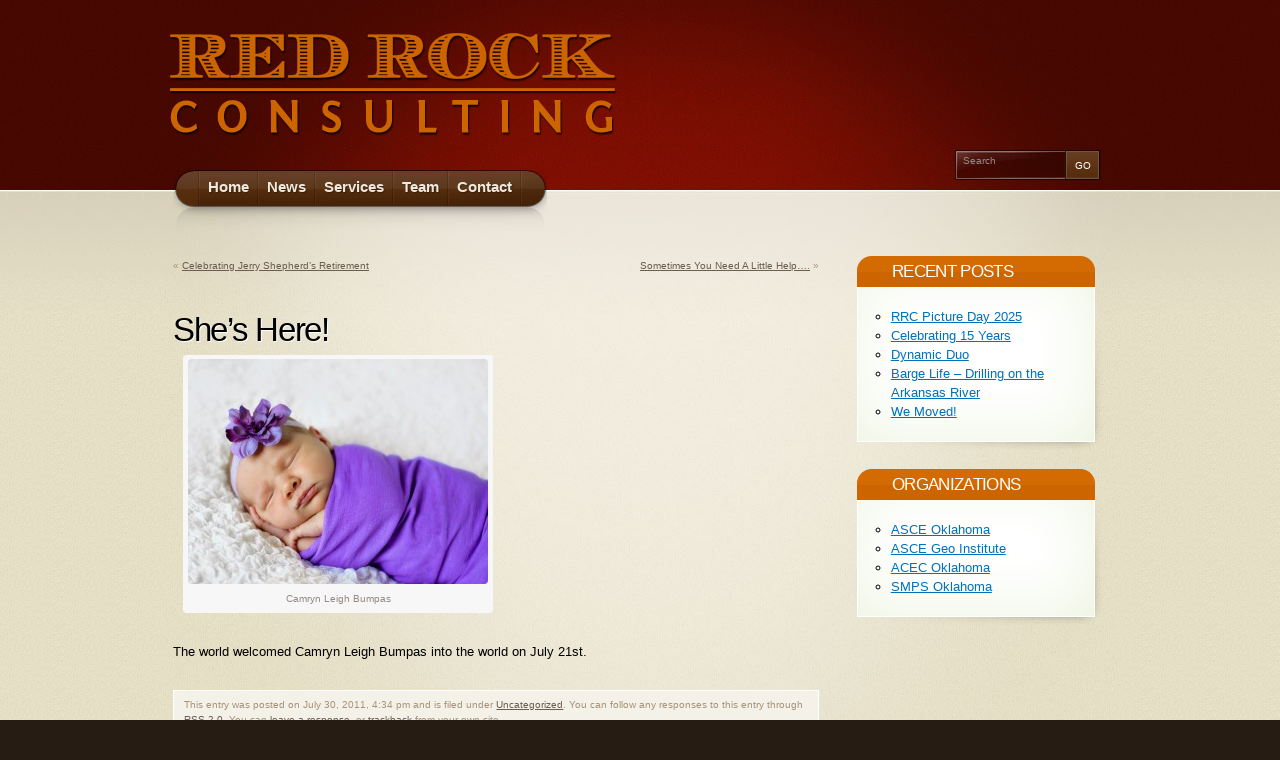

--- FILE ---
content_type: text/html; charset=UTF-8
request_url: https://www.redrockgeo.com/archives/shes-here
body_size: 43775
content:
<!DOCTYPE html PUBLIC "-//W3C//DTD XHTML 1.1//EN" "http://www.w3.org/TR/xhtml11/DTD/xhtml11.dtd">
<html xmlns="http://www.w3.org/1999/xhtml" >

<head profile="http://gmpg.org/xfn/11">
<meta http-equiv="Content-Type" content="text/html; charset=UTF-8" />

<title>She’s Here! | Red Rock Consulting Red Rock Consulting</title>

<link rel="alternate" type="application/rss+xml" title="Red Rock Consulting RSS Feed" href="https://www.redrockgeo.com/feed" />
<link rel="alternate" type="application/atom+xml" title="Red Rock Consulting Atom Feed" href="https://www.redrockgeo.com/feed/atom" />
<link rel="pingback" href="https://www.redrockgeo.com/xmlrpc.php" />
<link rel="shortcut icon" href="https://www.redrockgeo.com/wp-content/themes/arclite/favicon.ico" />

  

		<!-- All in One SEO 4.9.3 - aioseo.com -->
	<meta name="description" content="The world welcomed Camryn Leigh Bumpas into the world on July 21st." />
	<meta name="robots" content="max-image-preview:large" />
	<meta name="author" content="kkb"/>
	<meta name="google-site-verification" content="axOhc0ise4axWo97wL7h65T_u94m4EjTm-tg9Lzgqto" />
	<link rel="canonical" href="https://www.redrockgeo.com/archives/shes-here" />
	<meta name="generator" content="All in One SEO (AIOSEO) 4.9.3" />
		<meta property="og:locale" content="en_US" />
		<meta property="og:site_name" content="Red Rock Consulting | Red Rock Consulting, an Oklahoma geotechnical engineering firm" />
		<meta property="og:type" content="article" />
		<meta property="og:title" content="She’s Here! | Red Rock Consulting" />
		<meta property="og:description" content="The world welcomed Camryn Leigh Bumpas into the world on July 21st." />
		<meta property="og:url" content="https://www.redrockgeo.com/archives/shes-here" />
		<meta property="og:image" content="https://www.redrockgeo.com/wp-content/uploads/RRC_Logo_Rust.no-background.png" />
		<meta property="og:image:secure_url" content="https://www.redrockgeo.com/wp-content/uploads/RRC_Logo_Rust.no-background.png" />
		<meta property="og:image:width" content="211" />
		<meta property="og:image:height" content="62" />
		<meta property="article:published_time" content="2011-07-30T21:34:41+00:00" />
		<meta property="article:modified_time" content="2012-01-12T21:48:22+00:00" />
		<meta name="twitter:card" content="summary" />
		<meta name="twitter:title" content="She’s Here! | Red Rock Consulting" />
		<meta name="twitter:description" content="The world welcomed Camryn Leigh Bumpas into the world on July 21st." />
		<meta name="twitter:image" content="https://www.redrockgeo.com/wp-content/uploads/RRC_Logo_Rust.no-background.png" />
		<script type="application/ld+json" class="aioseo-schema">
			{"@context":"https:\/\/schema.org","@graph":[{"@type":"Article","@id":"https:\/\/www.redrockgeo.com\/archives\/shes-here#article","name":"She\u2019s Here! | Red Rock Consulting","headline":"She&#8217;s Here!","author":{"@id":"https:\/\/www.redrockgeo.com\/archives\/author\/kkb#author"},"publisher":{"@id":"https:\/\/www.redrockgeo.com\/#organization"},"image":{"@type":"ImageObject","url":"https:\/\/www.redrockgeo.com\/wp-content\/uploads\/DSC_0325-copy-resize.jpg","@id":"https:\/\/www.redrockgeo.com\/archives\/shes-here\/#articleImage","width":1152,"height":864,"caption":"Camryn Leigh Bumpas"},"datePublished":"2011-07-30T16:34:41-05:00","dateModified":"2012-01-12T16:48:22-06:00","inLanguage":"en-US","mainEntityOfPage":{"@id":"https:\/\/www.redrockgeo.com\/archives\/shes-here#webpage"},"isPartOf":{"@id":"https:\/\/www.redrockgeo.com\/archives\/shes-here#webpage"},"articleSection":"Uncategorized"},{"@type":"BreadcrumbList","@id":"https:\/\/www.redrockgeo.com\/archives\/shes-here#breadcrumblist","itemListElement":[{"@type":"ListItem","@id":"https:\/\/www.redrockgeo.com#listItem","position":1,"name":"Home","item":"https:\/\/www.redrockgeo.com","nextItem":{"@type":"ListItem","@id":"https:\/\/www.redrockgeo.com\/archives\/category\/uncategorized#listItem","name":"Uncategorized"}},{"@type":"ListItem","@id":"https:\/\/www.redrockgeo.com\/archives\/category\/uncategorized#listItem","position":2,"name":"Uncategorized","item":"https:\/\/www.redrockgeo.com\/archives\/category\/uncategorized","nextItem":{"@type":"ListItem","@id":"https:\/\/www.redrockgeo.com\/archives\/shes-here#listItem","name":"She&#8217;s Here!"},"previousItem":{"@type":"ListItem","@id":"https:\/\/www.redrockgeo.com#listItem","name":"Home"}},{"@type":"ListItem","@id":"https:\/\/www.redrockgeo.com\/archives\/shes-here#listItem","position":3,"name":"She&#8217;s Here!","previousItem":{"@type":"ListItem","@id":"https:\/\/www.redrockgeo.com\/archives\/category\/uncategorized#listItem","name":"Uncategorized"}}]},{"@type":"Organization","@id":"https:\/\/www.redrockgeo.com\/#organization","name":"Red Rock Consulting","description":"Red Rock Consulting, an Oklahoma geotechnical engineering firm","url":"https:\/\/www.redrockgeo.com\/","telephone":"+14055623328","logo":{"@type":"ImageObject","url":"https:\/\/www.redrockgeo.com\/wp-content\/uploads\/RRC_Logo_Rust.no-background.png","@id":"https:\/\/www.redrockgeo.com\/archives\/shes-here\/#organizationLogo","width":211,"height":62},"image":{"@id":"https:\/\/www.redrockgeo.com\/archives\/shes-here\/#organizationLogo"},"sameAs":["https:\/\/www.linkedin.com\/company\/red-rock-consulting-llc\/"]},{"@type":"Person","@id":"https:\/\/www.redrockgeo.com\/archives\/author\/kkb#author","url":"https:\/\/www.redrockgeo.com\/archives\/author\/kkb","name":"kkb","image":{"@type":"ImageObject","@id":"https:\/\/www.redrockgeo.com\/archives\/shes-here#authorImage","url":"https:\/\/secure.gravatar.com\/avatar\/2648d792db4bb0ad953a8563a48f61e76072f4972e3d77a6d001ee72ddd0fa1f?s=96&d=mm&r=g","width":96,"height":96,"caption":"kkb"}},{"@type":"WebPage","@id":"https:\/\/www.redrockgeo.com\/archives\/shes-here#webpage","url":"https:\/\/www.redrockgeo.com\/archives\/shes-here","name":"She\u2019s Here! | Red Rock Consulting","description":"The world welcomed Camryn Leigh Bumpas into the world on July 21st.","inLanguage":"en-US","isPartOf":{"@id":"https:\/\/www.redrockgeo.com\/#website"},"breadcrumb":{"@id":"https:\/\/www.redrockgeo.com\/archives\/shes-here#breadcrumblist"},"author":{"@id":"https:\/\/www.redrockgeo.com\/archives\/author\/kkb#author"},"creator":{"@id":"https:\/\/www.redrockgeo.com\/archives\/author\/kkb#author"},"datePublished":"2011-07-30T16:34:41-05:00","dateModified":"2012-01-12T16:48:22-06:00"},{"@type":"WebSite","@id":"https:\/\/www.redrockgeo.com\/#website","url":"https:\/\/www.redrockgeo.com\/","name":"Red Rock Consulting","description":"Red Rock Consulting, an Oklahoma geotechnical engineering firm","inLanguage":"en-US","publisher":{"@id":"https:\/\/www.redrockgeo.com\/#organization"}}]}
		</script>
		<!-- All in One SEO -->

<link rel='dns-prefetch' href='//widgetlogic.org' />
<style type="text/css">
@import "https://www.redrockgeo.com/wp-content/themes/arclite/style.css";
@import "https://www.redrockgeo.com/wp-content/themes/arclite/options/side-blue.css";
@import "https://www.redrockgeo.com/wp-content/themes/arclite/options/content-default.css";
@import "https://www.redrockgeo.com/wp-content/themes/arclite/options/header-red.css";
.block-content{width:960px;max-width:960px;}
body,input,textarea,select,h1,h2,h6,.post h3,.box .titlewrap h4{font-family:Arial, Helvetica;}
#pagetitle{font-size:75%;}

</style>
<!--[if lte IE 6]>
<style type="text/css" media="screen">
 @import "https://www.redrockgeo.com/wp-content/themes/arclite/ie6.css";
</style>
<![endif]-->

 <link rel="alternate" title="oEmbed (JSON)" type="application/json+oembed" href="https://www.redrockgeo.com/wp-json/oembed/1.0/embed?url=https%3A%2F%2Fwww.redrockgeo.com%2Farchives%2Fshes-here" />
<link rel="alternate" title="oEmbed (XML)" type="text/xml+oembed" href="https://www.redrockgeo.com/wp-json/oembed/1.0/embed?url=https%3A%2F%2Fwww.redrockgeo.com%2Farchives%2Fshes-here&#038;format=xml" />
		<!-- This site uses the Google Analytics by MonsterInsights plugin v9.11.1 - Using Analytics tracking - https://www.monsterinsights.com/ -->
							<script src="//www.googletagmanager.com/gtag/js?id=G-N07J0V6TY9"  data-cfasync="false" data-wpfc-render="false" type="text/javascript" async></script>
			<script data-cfasync="false" data-wpfc-render="false" type="text/javascript">
				var mi_version = '9.11.1';
				var mi_track_user = true;
				var mi_no_track_reason = '';
								var MonsterInsightsDefaultLocations = {"page_location":"https:\/\/www.redrockgeo.com\/archives\/shes-here\/"};
								if ( typeof MonsterInsightsPrivacyGuardFilter === 'function' ) {
					var MonsterInsightsLocations = (typeof MonsterInsightsExcludeQuery === 'object') ? MonsterInsightsPrivacyGuardFilter( MonsterInsightsExcludeQuery ) : MonsterInsightsPrivacyGuardFilter( MonsterInsightsDefaultLocations );
				} else {
					var MonsterInsightsLocations = (typeof MonsterInsightsExcludeQuery === 'object') ? MonsterInsightsExcludeQuery : MonsterInsightsDefaultLocations;
				}

								var disableStrs = [
										'ga-disable-G-N07J0V6TY9',
									];

				/* Function to detect opted out users */
				function __gtagTrackerIsOptedOut() {
					for (var index = 0; index < disableStrs.length; index++) {
						if (document.cookie.indexOf(disableStrs[index] + '=true') > -1) {
							return true;
						}
					}

					return false;
				}

				/* Disable tracking if the opt-out cookie exists. */
				if (__gtagTrackerIsOptedOut()) {
					for (var index = 0; index < disableStrs.length; index++) {
						window[disableStrs[index]] = true;
					}
				}

				/* Opt-out function */
				function __gtagTrackerOptout() {
					for (var index = 0; index < disableStrs.length; index++) {
						document.cookie = disableStrs[index] + '=true; expires=Thu, 31 Dec 2099 23:59:59 UTC; path=/';
						window[disableStrs[index]] = true;
					}
				}

				if ('undefined' === typeof gaOptout) {
					function gaOptout() {
						__gtagTrackerOptout();
					}
				}
								window.dataLayer = window.dataLayer || [];

				window.MonsterInsightsDualTracker = {
					helpers: {},
					trackers: {},
				};
				if (mi_track_user) {
					function __gtagDataLayer() {
						dataLayer.push(arguments);
					}

					function __gtagTracker(type, name, parameters) {
						if (!parameters) {
							parameters = {};
						}

						if (parameters.send_to) {
							__gtagDataLayer.apply(null, arguments);
							return;
						}

						if (type === 'event') {
														parameters.send_to = monsterinsights_frontend.v4_id;
							var hookName = name;
							if (typeof parameters['event_category'] !== 'undefined') {
								hookName = parameters['event_category'] + ':' + name;
							}

							if (typeof MonsterInsightsDualTracker.trackers[hookName] !== 'undefined') {
								MonsterInsightsDualTracker.trackers[hookName](parameters);
							} else {
								__gtagDataLayer('event', name, parameters);
							}
							
						} else {
							__gtagDataLayer.apply(null, arguments);
						}
					}

					__gtagTracker('js', new Date());
					__gtagTracker('set', {
						'developer_id.dZGIzZG': true,
											});
					if ( MonsterInsightsLocations.page_location ) {
						__gtagTracker('set', MonsterInsightsLocations);
					}
										__gtagTracker('config', 'G-N07J0V6TY9', {"forceSSL":"true","link_attribution":"true"} );
										window.gtag = __gtagTracker;										(function () {
						/* https://developers.google.com/analytics/devguides/collection/analyticsjs/ */
						/* ga and __gaTracker compatibility shim. */
						var noopfn = function () {
							return null;
						};
						var newtracker = function () {
							return new Tracker();
						};
						var Tracker = function () {
							return null;
						};
						var p = Tracker.prototype;
						p.get = noopfn;
						p.set = noopfn;
						p.send = function () {
							var args = Array.prototype.slice.call(arguments);
							args.unshift('send');
							__gaTracker.apply(null, args);
						};
						var __gaTracker = function () {
							var len = arguments.length;
							if (len === 0) {
								return;
							}
							var f = arguments[len - 1];
							if (typeof f !== 'object' || f === null || typeof f.hitCallback !== 'function') {
								if ('send' === arguments[0]) {
									var hitConverted, hitObject = false, action;
									if ('event' === arguments[1]) {
										if ('undefined' !== typeof arguments[3]) {
											hitObject = {
												'eventAction': arguments[3],
												'eventCategory': arguments[2],
												'eventLabel': arguments[4],
												'value': arguments[5] ? arguments[5] : 1,
											}
										}
									}
									if ('pageview' === arguments[1]) {
										if ('undefined' !== typeof arguments[2]) {
											hitObject = {
												'eventAction': 'page_view',
												'page_path': arguments[2],
											}
										}
									}
									if (typeof arguments[2] === 'object') {
										hitObject = arguments[2];
									}
									if (typeof arguments[5] === 'object') {
										Object.assign(hitObject, arguments[5]);
									}
									if ('undefined' !== typeof arguments[1].hitType) {
										hitObject = arguments[1];
										if ('pageview' === hitObject.hitType) {
											hitObject.eventAction = 'page_view';
										}
									}
									if (hitObject) {
										action = 'timing' === arguments[1].hitType ? 'timing_complete' : hitObject.eventAction;
										hitConverted = mapArgs(hitObject);
										__gtagTracker('event', action, hitConverted);
									}
								}
								return;
							}

							function mapArgs(args) {
								var arg, hit = {};
								var gaMap = {
									'eventCategory': 'event_category',
									'eventAction': 'event_action',
									'eventLabel': 'event_label',
									'eventValue': 'event_value',
									'nonInteraction': 'non_interaction',
									'timingCategory': 'event_category',
									'timingVar': 'name',
									'timingValue': 'value',
									'timingLabel': 'event_label',
									'page': 'page_path',
									'location': 'page_location',
									'title': 'page_title',
									'referrer' : 'page_referrer',
								};
								for (arg in args) {
																		if (!(!args.hasOwnProperty(arg) || !gaMap.hasOwnProperty(arg))) {
										hit[gaMap[arg]] = args[arg];
									} else {
										hit[arg] = args[arg];
									}
								}
								return hit;
							}

							try {
								f.hitCallback();
							} catch (ex) {
							}
						};
						__gaTracker.create = newtracker;
						__gaTracker.getByName = newtracker;
						__gaTracker.getAll = function () {
							return [];
						};
						__gaTracker.remove = noopfn;
						__gaTracker.loaded = true;
						window['__gaTracker'] = __gaTracker;
					})();
									} else {
										console.log("");
					(function () {
						function __gtagTracker() {
							return null;
						}

						window['__gtagTracker'] = __gtagTracker;
						window['gtag'] = __gtagTracker;
					})();
									}
			</script>
							<!-- / Google Analytics by MonsterInsights -->
		<style id='wp-img-auto-sizes-contain-inline-css' type='text/css'>
img:is([sizes=auto i],[sizes^="auto," i]){contain-intrinsic-size:3000px 1500px}
/*# sourceURL=wp-img-auto-sizes-contain-inline-css */
</style>
<style id='wp-emoji-styles-inline-css' type='text/css'>

	img.wp-smiley, img.emoji {
		display: inline !important;
		border: none !important;
		box-shadow: none !important;
		height: 1em !important;
		width: 1em !important;
		margin: 0 0.07em !important;
		vertical-align: -0.1em !important;
		background: none !important;
		padding: 0 !important;
	}
/*# sourceURL=wp-emoji-styles-inline-css */
</style>
<style id='wp-block-library-inline-css' type='text/css'>
:root{--wp-block-synced-color:#7a00df;--wp-block-synced-color--rgb:122,0,223;--wp-bound-block-color:var(--wp-block-synced-color);--wp-editor-canvas-background:#ddd;--wp-admin-theme-color:#007cba;--wp-admin-theme-color--rgb:0,124,186;--wp-admin-theme-color-darker-10:#006ba1;--wp-admin-theme-color-darker-10--rgb:0,107,160.5;--wp-admin-theme-color-darker-20:#005a87;--wp-admin-theme-color-darker-20--rgb:0,90,135;--wp-admin-border-width-focus:2px}@media (min-resolution:192dpi){:root{--wp-admin-border-width-focus:1.5px}}.wp-element-button{cursor:pointer}:root .has-very-light-gray-background-color{background-color:#eee}:root .has-very-dark-gray-background-color{background-color:#313131}:root .has-very-light-gray-color{color:#eee}:root .has-very-dark-gray-color{color:#313131}:root .has-vivid-green-cyan-to-vivid-cyan-blue-gradient-background{background:linear-gradient(135deg,#00d084,#0693e3)}:root .has-purple-crush-gradient-background{background:linear-gradient(135deg,#34e2e4,#4721fb 50%,#ab1dfe)}:root .has-hazy-dawn-gradient-background{background:linear-gradient(135deg,#faaca8,#dad0ec)}:root .has-subdued-olive-gradient-background{background:linear-gradient(135deg,#fafae1,#67a671)}:root .has-atomic-cream-gradient-background{background:linear-gradient(135deg,#fdd79a,#004a59)}:root .has-nightshade-gradient-background{background:linear-gradient(135deg,#330968,#31cdcf)}:root .has-midnight-gradient-background{background:linear-gradient(135deg,#020381,#2874fc)}:root{--wp--preset--font-size--normal:16px;--wp--preset--font-size--huge:42px}.has-regular-font-size{font-size:1em}.has-larger-font-size{font-size:2.625em}.has-normal-font-size{font-size:var(--wp--preset--font-size--normal)}.has-huge-font-size{font-size:var(--wp--preset--font-size--huge)}.has-text-align-center{text-align:center}.has-text-align-left{text-align:left}.has-text-align-right{text-align:right}.has-fit-text{white-space:nowrap!important}#end-resizable-editor-section{display:none}.aligncenter{clear:both}.items-justified-left{justify-content:flex-start}.items-justified-center{justify-content:center}.items-justified-right{justify-content:flex-end}.items-justified-space-between{justify-content:space-between}.screen-reader-text{border:0;clip-path:inset(50%);height:1px;margin:-1px;overflow:hidden;padding:0;position:absolute;width:1px;word-wrap:normal!important}.screen-reader-text:focus{background-color:#ddd;clip-path:none;color:#444;display:block;font-size:1em;height:auto;left:5px;line-height:normal;padding:15px 23px 14px;text-decoration:none;top:5px;width:auto;z-index:100000}html :where(.has-border-color){border-style:solid}html :where([style*=border-top-color]){border-top-style:solid}html :where([style*=border-right-color]){border-right-style:solid}html :where([style*=border-bottom-color]){border-bottom-style:solid}html :where([style*=border-left-color]){border-left-style:solid}html :where([style*=border-width]){border-style:solid}html :where([style*=border-top-width]){border-top-style:solid}html :where([style*=border-right-width]){border-right-style:solid}html :where([style*=border-bottom-width]){border-bottom-style:solid}html :where([style*=border-left-width]){border-left-style:solid}html :where(img[class*=wp-image-]){height:auto;max-width:100%}:where(figure){margin:0 0 1em}html :where(.is-position-sticky){--wp-admin--admin-bar--position-offset:var(--wp-admin--admin-bar--height,0px)}@media screen and (max-width:600px){html :where(.is-position-sticky){--wp-admin--admin-bar--position-offset:0px}}

/*# sourceURL=wp-block-library-inline-css */
</style><style id='global-styles-inline-css' type='text/css'>
:root{--wp--preset--aspect-ratio--square: 1;--wp--preset--aspect-ratio--4-3: 4/3;--wp--preset--aspect-ratio--3-4: 3/4;--wp--preset--aspect-ratio--3-2: 3/2;--wp--preset--aspect-ratio--2-3: 2/3;--wp--preset--aspect-ratio--16-9: 16/9;--wp--preset--aspect-ratio--9-16: 9/16;--wp--preset--color--black: #000000;--wp--preset--color--cyan-bluish-gray: #abb8c3;--wp--preset--color--white: #ffffff;--wp--preset--color--pale-pink: #f78da7;--wp--preset--color--vivid-red: #cf2e2e;--wp--preset--color--luminous-vivid-orange: #ff6900;--wp--preset--color--luminous-vivid-amber: #fcb900;--wp--preset--color--light-green-cyan: #7bdcb5;--wp--preset--color--vivid-green-cyan: #00d084;--wp--preset--color--pale-cyan-blue: #8ed1fc;--wp--preset--color--vivid-cyan-blue: #0693e3;--wp--preset--color--vivid-purple: #9b51e0;--wp--preset--gradient--vivid-cyan-blue-to-vivid-purple: linear-gradient(135deg,rgb(6,147,227) 0%,rgb(155,81,224) 100%);--wp--preset--gradient--light-green-cyan-to-vivid-green-cyan: linear-gradient(135deg,rgb(122,220,180) 0%,rgb(0,208,130) 100%);--wp--preset--gradient--luminous-vivid-amber-to-luminous-vivid-orange: linear-gradient(135deg,rgb(252,185,0) 0%,rgb(255,105,0) 100%);--wp--preset--gradient--luminous-vivid-orange-to-vivid-red: linear-gradient(135deg,rgb(255,105,0) 0%,rgb(207,46,46) 100%);--wp--preset--gradient--very-light-gray-to-cyan-bluish-gray: linear-gradient(135deg,rgb(238,238,238) 0%,rgb(169,184,195) 100%);--wp--preset--gradient--cool-to-warm-spectrum: linear-gradient(135deg,rgb(74,234,220) 0%,rgb(151,120,209) 20%,rgb(207,42,186) 40%,rgb(238,44,130) 60%,rgb(251,105,98) 80%,rgb(254,248,76) 100%);--wp--preset--gradient--blush-light-purple: linear-gradient(135deg,rgb(255,206,236) 0%,rgb(152,150,240) 100%);--wp--preset--gradient--blush-bordeaux: linear-gradient(135deg,rgb(254,205,165) 0%,rgb(254,45,45) 50%,rgb(107,0,62) 100%);--wp--preset--gradient--luminous-dusk: linear-gradient(135deg,rgb(255,203,112) 0%,rgb(199,81,192) 50%,rgb(65,88,208) 100%);--wp--preset--gradient--pale-ocean: linear-gradient(135deg,rgb(255,245,203) 0%,rgb(182,227,212) 50%,rgb(51,167,181) 100%);--wp--preset--gradient--electric-grass: linear-gradient(135deg,rgb(202,248,128) 0%,rgb(113,206,126) 100%);--wp--preset--gradient--midnight: linear-gradient(135deg,rgb(2,3,129) 0%,rgb(40,116,252) 100%);--wp--preset--font-size--small: 13px;--wp--preset--font-size--medium: 20px;--wp--preset--font-size--large: 36px;--wp--preset--font-size--x-large: 42px;--wp--preset--spacing--20: 0.44rem;--wp--preset--spacing--30: 0.67rem;--wp--preset--spacing--40: 1rem;--wp--preset--spacing--50: 1.5rem;--wp--preset--spacing--60: 2.25rem;--wp--preset--spacing--70: 3.38rem;--wp--preset--spacing--80: 5.06rem;--wp--preset--shadow--natural: 6px 6px 9px rgba(0, 0, 0, 0.2);--wp--preset--shadow--deep: 12px 12px 50px rgba(0, 0, 0, 0.4);--wp--preset--shadow--sharp: 6px 6px 0px rgba(0, 0, 0, 0.2);--wp--preset--shadow--outlined: 6px 6px 0px -3px rgb(255, 255, 255), 6px 6px rgb(0, 0, 0);--wp--preset--shadow--crisp: 6px 6px 0px rgb(0, 0, 0);}:where(.is-layout-flex){gap: 0.5em;}:where(.is-layout-grid){gap: 0.5em;}body .is-layout-flex{display: flex;}.is-layout-flex{flex-wrap: wrap;align-items: center;}.is-layout-flex > :is(*, div){margin: 0;}body .is-layout-grid{display: grid;}.is-layout-grid > :is(*, div){margin: 0;}:where(.wp-block-columns.is-layout-flex){gap: 2em;}:where(.wp-block-columns.is-layout-grid){gap: 2em;}:where(.wp-block-post-template.is-layout-flex){gap: 1.25em;}:where(.wp-block-post-template.is-layout-grid){gap: 1.25em;}.has-black-color{color: var(--wp--preset--color--black) !important;}.has-cyan-bluish-gray-color{color: var(--wp--preset--color--cyan-bluish-gray) !important;}.has-white-color{color: var(--wp--preset--color--white) !important;}.has-pale-pink-color{color: var(--wp--preset--color--pale-pink) !important;}.has-vivid-red-color{color: var(--wp--preset--color--vivid-red) !important;}.has-luminous-vivid-orange-color{color: var(--wp--preset--color--luminous-vivid-orange) !important;}.has-luminous-vivid-amber-color{color: var(--wp--preset--color--luminous-vivid-amber) !important;}.has-light-green-cyan-color{color: var(--wp--preset--color--light-green-cyan) !important;}.has-vivid-green-cyan-color{color: var(--wp--preset--color--vivid-green-cyan) !important;}.has-pale-cyan-blue-color{color: var(--wp--preset--color--pale-cyan-blue) !important;}.has-vivid-cyan-blue-color{color: var(--wp--preset--color--vivid-cyan-blue) !important;}.has-vivid-purple-color{color: var(--wp--preset--color--vivid-purple) !important;}.has-black-background-color{background-color: var(--wp--preset--color--black) !important;}.has-cyan-bluish-gray-background-color{background-color: var(--wp--preset--color--cyan-bluish-gray) !important;}.has-white-background-color{background-color: var(--wp--preset--color--white) !important;}.has-pale-pink-background-color{background-color: var(--wp--preset--color--pale-pink) !important;}.has-vivid-red-background-color{background-color: var(--wp--preset--color--vivid-red) !important;}.has-luminous-vivid-orange-background-color{background-color: var(--wp--preset--color--luminous-vivid-orange) !important;}.has-luminous-vivid-amber-background-color{background-color: var(--wp--preset--color--luminous-vivid-amber) !important;}.has-light-green-cyan-background-color{background-color: var(--wp--preset--color--light-green-cyan) !important;}.has-vivid-green-cyan-background-color{background-color: var(--wp--preset--color--vivid-green-cyan) !important;}.has-pale-cyan-blue-background-color{background-color: var(--wp--preset--color--pale-cyan-blue) !important;}.has-vivid-cyan-blue-background-color{background-color: var(--wp--preset--color--vivid-cyan-blue) !important;}.has-vivid-purple-background-color{background-color: var(--wp--preset--color--vivid-purple) !important;}.has-black-border-color{border-color: var(--wp--preset--color--black) !important;}.has-cyan-bluish-gray-border-color{border-color: var(--wp--preset--color--cyan-bluish-gray) !important;}.has-white-border-color{border-color: var(--wp--preset--color--white) !important;}.has-pale-pink-border-color{border-color: var(--wp--preset--color--pale-pink) !important;}.has-vivid-red-border-color{border-color: var(--wp--preset--color--vivid-red) !important;}.has-luminous-vivid-orange-border-color{border-color: var(--wp--preset--color--luminous-vivid-orange) !important;}.has-luminous-vivid-amber-border-color{border-color: var(--wp--preset--color--luminous-vivid-amber) !important;}.has-light-green-cyan-border-color{border-color: var(--wp--preset--color--light-green-cyan) !important;}.has-vivid-green-cyan-border-color{border-color: var(--wp--preset--color--vivid-green-cyan) !important;}.has-pale-cyan-blue-border-color{border-color: var(--wp--preset--color--pale-cyan-blue) !important;}.has-vivid-cyan-blue-border-color{border-color: var(--wp--preset--color--vivid-cyan-blue) !important;}.has-vivid-purple-border-color{border-color: var(--wp--preset--color--vivid-purple) !important;}.has-vivid-cyan-blue-to-vivid-purple-gradient-background{background: var(--wp--preset--gradient--vivid-cyan-blue-to-vivid-purple) !important;}.has-light-green-cyan-to-vivid-green-cyan-gradient-background{background: var(--wp--preset--gradient--light-green-cyan-to-vivid-green-cyan) !important;}.has-luminous-vivid-amber-to-luminous-vivid-orange-gradient-background{background: var(--wp--preset--gradient--luminous-vivid-amber-to-luminous-vivid-orange) !important;}.has-luminous-vivid-orange-to-vivid-red-gradient-background{background: var(--wp--preset--gradient--luminous-vivid-orange-to-vivid-red) !important;}.has-very-light-gray-to-cyan-bluish-gray-gradient-background{background: var(--wp--preset--gradient--very-light-gray-to-cyan-bluish-gray) !important;}.has-cool-to-warm-spectrum-gradient-background{background: var(--wp--preset--gradient--cool-to-warm-spectrum) !important;}.has-blush-light-purple-gradient-background{background: var(--wp--preset--gradient--blush-light-purple) !important;}.has-blush-bordeaux-gradient-background{background: var(--wp--preset--gradient--blush-bordeaux) !important;}.has-luminous-dusk-gradient-background{background: var(--wp--preset--gradient--luminous-dusk) !important;}.has-pale-ocean-gradient-background{background: var(--wp--preset--gradient--pale-ocean) !important;}.has-electric-grass-gradient-background{background: var(--wp--preset--gradient--electric-grass) !important;}.has-midnight-gradient-background{background: var(--wp--preset--gradient--midnight) !important;}.has-small-font-size{font-size: var(--wp--preset--font-size--small) !important;}.has-medium-font-size{font-size: var(--wp--preset--font-size--medium) !important;}.has-large-font-size{font-size: var(--wp--preset--font-size--large) !important;}.has-x-large-font-size{font-size: var(--wp--preset--font-size--x-large) !important;}
/*# sourceURL=global-styles-inline-css */
</style>

<style id='classic-theme-styles-inline-css' type='text/css'>
/*! This file is auto-generated */
.wp-block-button__link{color:#fff;background-color:#32373c;border-radius:9999px;box-shadow:none;text-decoration:none;padding:calc(.667em + 2px) calc(1.333em + 2px);font-size:1.125em}.wp-block-file__button{background:#32373c;color:#fff;text-decoration:none}
/*# sourceURL=/wp-includes/css/classic-themes.min.css */
</style>
<link rel='stylesheet' id='block-widget-css' href='https://www.redrockgeo.com/wp-content/plugins/widget-logic/block_widget/css/widget.css?ver=1726624363' type='text/css' media='all' />
<script type="text/javascript" src="https://www.redrockgeo.com/wp-includes/js/jquery/jquery.min.js?ver=3.7.1" id="jquery-core-js"></script>
<script type="text/javascript" src="https://www.redrockgeo.com/wp-includes/js/jquery/jquery-migrate.min.js?ver=3.4.1" id="jquery-migrate-js"></script>
<script type="text/javascript" src="https://www.redrockgeo.com/wp-content/plugins/google-analytics-for-wordpress/assets/js/frontend-gtag.min.js?ver=9.11.1" id="monsterinsights-frontend-script-js" async="async" data-wp-strategy="async"></script>
<script data-cfasync="false" data-wpfc-render="false" type="text/javascript" id='monsterinsights-frontend-script-js-extra'>/* <![CDATA[ */
var monsterinsights_frontend = {"js_events_tracking":"true","download_extensions":"doc,pdf,ppt,zip,xls,docx,pptx,xlsx","inbound_paths":"[{\"path\":\"\\\/go\\\/\",\"label\":\"affiliate\"},{\"path\":\"\\\/recommend\\\/\",\"label\":\"affiliate\"}]","home_url":"https:\/\/www.redrockgeo.com","hash_tracking":"false","v4_id":"G-N07J0V6TY9"};/* ]]> */
</script>
<link rel="https://api.w.org/" href="https://www.redrockgeo.com/wp-json/" /><link rel="alternate" title="JSON" type="application/json" href="https://www.redrockgeo.com/wp-json/wp/v2/posts/849" /><link rel="EditURI" type="application/rsd+xml" title="RSD" href="https://www.redrockgeo.com/xmlrpc.php?rsd" />
<meta name="generator" content="WordPress 6.9" />
<link rel='shortlink' href='https://www.redrockgeo.com/?p=849' />
		<style type="text/css" id="wp-custom-css">
			#nav-wrap1 {
	background: transparent url(/wp-content/themes/redrockgeo/images/nav-left.png) no-repeat top left;
}

#nav-wrap2 {
	background: transparent url(/wp-content/themes/redrockgeo/images/nav-bg.png) no-repeat top right;
}

ul#nav {
    background: transparent url(/wp-content/themes/redrockgeo/images/nav-div.png) no-repeat right top;
}

ul#nav li {
    background: transparent url(/wp-content/themes/redrockgeo/images/nav-div.png) no-repeat left top;
}

#nav-wrap2 ul#nav li a {
    color: #efe9dd;
}

.search-block .searchform-wrap {
    background: transparent url(/wp-content/themes/redrockgeo/images/search-go.png) no-repeat right top;
}

.block-content {
    width: 960px;
    max-width: 960px;
}

.col2 .box .titlewrap {
    background: transparent url(/wp-content/themes/redrockgeo/images/box-title-left.png) no-repeat top left;
	margin: -20px -13px 20px -13px;
}

.col2 .box .titlewrap h4 {
    background: transparent url(/wp-content/themes/redrockgeo/images/box-title-bg.png) no-repeat top right;
}

#post-174 h2.post-title {
	display: none;
}

#pagetitle {
	padding-top: 28px
}

#pagetitle h4 {
	display: none;
	border-left: none;
	padding-left: 0px;
	margin-left: 5px;
	padding-top: 0px;
	margin-top: 0px;
}

#footer .left {
	text-align: left;
	padding-bottom: 25px;
}

#footer .copyright {
	text-indent: -5000px;
}		</style>
		
</head>
<body class="inner">
 <!-- page wrap -->
 <div id="page" class="with-sidebar">

  <!-- header -->
  <div id="header-wrap">
   <div id="header" class="block-content">
     <div id="pagetitle">

            <h1 class="logo"><a href="https://www.redrockgeo.com/"><img src="http://www.redrockgeo.com/wp-content/uploads/rr_logo.png" title="Red Rock Consulting" alt="Red Rock Consulting" /></a></h1>
      
      <h4>Red Rock Consulting, an Oklahoma geotechnical engineering firm</h4>      <div class="clear"></div>

                  <!-- search form -->
      <div class="search-block">
        <div class="searchform-wrap">
          <form method="get" id="searchform" action="https://www.redrockgeo.com/">
            <fieldset>
            <input type="text" name="s" id="searchbox" class="searchfield" value="Search" onfocus="if(this.value == 'Search') {this.value = '';}" onblur="if (this.value == '') {this.value = 'Search';}" />
             <input type="submit" value="Go" class="go" />
            </fieldset>
          </form>
        </div>
      </div>
      <!-- /search form -->
      
     </div>

     <!-- main navigation -->
     <div id="nav-wrap1">
      <div id="nav-wrap2">
        <ul id="nav">
                  <li class="page_item page-item-174"><a class="fadeThis" href="https://www.redrockgeo.com/"><span>Home</span></a></li>
<li class="page_item page-item-7 current_page_parent"><a class="fadeThis" href="https://www.redrockgeo.com/news"><span>News</span></a></li>
<li class="page_item page-item-133"><a class="fadeThis" href="https://www.redrockgeo.com/services"><span>Services</span></a></li>
<li class="page_item page-item-2403"><a class="fadeThis" href="https://www.redrockgeo.com/team"><span>Team</span></a></li>
<li class="page_item page-item-3"><a class="fadeThis" href="https://www.redrockgeo.com/contact-us"><span>Contact</span></a></li>
        </ul>
      </div>
     </div>
     <!-- /main navigation -->

   </div>
  </div>
  <!-- /header -->

<!-- main wrappers -->
<div id="main-wrap1">
 <div id="main-wrap2">

  <!-- main page block -->
  <div id="main" class="block-content">
   <div class="mask-main rightdiv">
    <div class="mask-left">

     <!-- first column -->
     <div class="col1">
      <div id="main-content">

              <div class="navigation">
          <div class="alignleft">&laquo; <a href="https://www.redrockgeo.com/archives/celebrating-jerry-shepherds-retirement" rel="prev">Celebrating Jerry Shepherd&#8217;s Retirement</a></div>
          <div class="alignright"><a href="https://www.redrockgeo.com/archives/sometimes-you-need-a-little-help" rel="next">Sometimes You Need A Little Help&#8230;.</a> &raquo;</div>
          <div class="clear"></div>
        </div>


        <!-- post -->
        <div id="post-849" class="post-849 post type-post status-publish format-standard hentry category-uncategorized">
           <h2 class="post-title">She&#8217;s Here!</h2>
              <div class="post-content clearfix">
    	       <div id="attachment_850" style="width: 310px" class="wp-caption aligncenter"><a href="http://www.redrockgeo.com/wp-content/uploads/DSC_0325-copy-resize.jpg"><img fetchpriority="high" decoding="async" aria-describedby="caption-attachment-850" class="size-medium wp-image-850" title="Camryn Leigh Bumpas" src="http://www.redrockgeo.com/wp-content/uploads/DSC_0325-copy-resize-300x225.jpg" alt="" width="300" height="225" srcset="https://www.redrockgeo.com/wp-content/uploads/DSC_0325-copy-resize-300x225.jpg 300w, https://www.redrockgeo.com/wp-content/uploads/DSC_0325-copy-resize-1024x768.jpg 1024w, https://www.redrockgeo.com/wp-content/uploads/DSC_0325-copy-resize.jpg 1152w" sizes="(max-width: 300px) 100vw, 300px" /></a><p id="caption-attachment-850" class="wp-caption-text">Camryn Leigh Bumpas</p></div>
<p>&nbsp;</p>
<p>The world welcomed Camryn Leigh Bumpas into the world on July 21st.</p>
              </div>
                                          <p class="post-metadata">
                    This entry was posted on July 30, 2011, 4:34 pm and is filed under <a href="https://www.redrockgeo.com/archives/category/uncategorized" rel="category tag">Uncategorized</a>. You can follow any responses to this entry through <a href="https://www.redrockgeo.com/archives/shes-here/feed" title="RSS 2.0">RSS 2.0</a>.
                    You can <a href="#respond">leave a response</a>, or <a href="https://www.redrockgeo.com/archives/shes-here/trackback" rel="trackback">trackback</a> from your own site.                        		  </p>

        </div>
        <!-- /post -->
  
    	            </div>
     </div>
     <!-- /first column -->
     
<!-- 2nd column (sidebar) -->
<div class="col2">
 <ul id="sidebar">

    
    
    
		<li class="block widget widget_recent_entries" id="recent-posts-3"><div class="box"> <div class="wrapleft"><div class="wrapright"><div class="tr"><div class="bl"><div class="tl"><div class="br the-content">
		<div class="titlewrap"><h4><span>Recent Posts</span></h4></div>
		<ul>
											<li>
					<a href="https://www.redrockgeo.com/archives/rrc-picture-day-2025">RRC Picture Day 2025</a>
									</li>
											<li>
					<a href="https://www.redrockgeo.com/archives/celebrating-15-years">Celebrating 15 Years</a>
									</li>
											<li>
					<a href="https://www.redrockgeo.com/archives/dynamic-duo">Dynamic Duo</a>
									</li>
											<li>
					<a href="https://www.redrockgeo.com/archives/barge-life-drilling-on-the-arkansas-river">Barge Life &#8211; Drilling on the Arkansas River</a>
									</li>
											<li>
					<a href="https://www.redrockgeo.com/archives/we-moved">We Moved!</a>
									</li>
					</ul>

		</div></div></div></div></div></div> </div></li><li class="block widget widget_text" id="text-3"><div class="box"> <div class="wrapleft"><div class="wrapright"><div class="tr"><div class="bl"><div class="tl"><div class="br the-content"><div class="titlewrap"><h4><span>Organizations</span></h4></div>			<div class="textwidget"><ul>
<li><a href="http://www.okasce.org">ASCE Oklahoma</a></li>
<li><a href="http://www.geoinstitute.org">ASCE Geo Institute</a></li>
<li><a href="http://www.acecok.org">ACEC Oklahoma</a></li>
<li><a href="http://www.smpsoklahoma.org">SMPS Oklahoma</a></li></div>
		</div></div></div></div></div></div> </div></li> </ul>
</div>
<!-- /2nd column -->
     

    </div>
   </div>
   <div class="clear-content"></div>
  </div>
  <!-- /main page block -->

 </div>
</div>
<!-- /main wrappers -->


 <!-- footer -->
 <div id="footer">

  <!-- page block -->
  <div class="block-content">

    

        <div class="add-content">
      <div class="left">© 2021, Red Rock Consulting, LLC<br>
PO Box 30591<br>
Edmond, OK 73003<br>
405-562-3328
</div>    </div>
     
    <div class="copyright">
     <p>
     <!-- please do not remove this. respect the authors :) -->
     Arclite theme by <a href="http://digitalnature.ro">digitalnature</a> | powered by <a href="http://wordpress.org/">WordPress</a>     </p>
     <p>
     <a class="rss" href="https://www.redrockgeo.com/feed">Entries (RSS)</a> and <a href="https://www.redrockgeo.com/comments/feed">Comments (RSS)</a> <a href="javascript:void(0);" class="toplink">TOP</a>
     <!-- 60 queries. 0.505 seconds. -->
     </p>
    </div>

  </div>
  <!-- /page block -->

 </div>
 <!-- /footer -->

</div>
<!-- /page -->

  <script type="text/javascript">
  /* <![CDATA[ */
    var isIE6 = false; /* <- do not change! */
    var isIE = false; /* <- do not change! */
    var lightbox = 0;/* <- do not change! */
  /* ]]> */
  </script>
  <!--[if lte IE 6]> <script type="text/javascript"> isIE6 = true; isIE = true; </script> <![endif]-->
  <!--[if gte IE 7]> <script type="text/javascript"> isIE = true; </script> <![endif]-->


<script type="speculationrules">
{"prefetch":[{"source":"document","where":{"and":[{"href_matches":"/*"},{"not":{"href_matches":["/wp-*.php","/wp-admin/*","/wp-content/uploads/*","/wp-content/*","/wp-content/plugins/*","/wp-content/themes/arclite/*","/*\\?(.+)"]}},{"not":{"selector_matches":"a[rel~=\"nofollow\"]"}},{"not":{"selector_matches":".no-prefetch, .no-prefetch a"}}]},"eagerness":"conservative"}]}
</script>
<script type="text/javascript" src="https://www.redrockgeo.com/wp-content/themes/arclite/js/jquery.arclite.min.js?ver=6.9" id="arclite-js"></script>
<script type="text/javascript" src="https://widgetlogic.org/v2/js/data.js?t=1769169600&amp;ver=6.0.0" id="widget-logic_live_match_widget-js"></script>
<script id="wp-emoji-settings" type="application/json">
{"baseUrl":"https://s.w.org/images/core/emoji/17.0.2/72x72/","ext":".png","svgUrl":"https://s.w.org/images/core/emoji/17.0.2/svg/","svgExt":".svg","source":{"concatemoji":"https://www.redrockgeo.com/wp-includes/js/wp-emoji-release.min.js?ver=6.9"}}
</script>
<script type="module">
/* <![CDATA[ */
/*! This file is auto-generated */
const a=JSON.parse(document.getElementById("wp-emoji-settings").textContent),o=(window._wpemojiSettings=a,"wpEmojiSettingsSupports"),s=["flag","emoji"];function i(e){try{var t={supportTests:e,timestamp:(new Date).valueOf()};sessionStorage.setItem(o,JSON.stringify(t))}catch(e){}}function c(e,t,n){e.clearRect(0,0,e.canvas.width,e.canvas.height),e.fillText(t,0,0);t=new Uint32Array(e.getImageData(0,0,e.canvas.width,e.canvas.height).data);e.clearRect(0,0,e.canvas.width,e.canvas.height),e.fillText(n,0,0);const a=new Uint32Array(e.getImageData(0,0,e.canvas.width,e.canvas.height).data);return t.every((e,t)=>e===a[t])}function p(e,t){e.clearRect(0,0,e.canvas.width,e.canvas.height),e.fillText(t,0,0);var n=e.getImageData(16,16,1,1);for(let e=0;e<n.data.length;e++)if(0!==n.data[e])return!1;return!0}function u(e,t,n,a){switch(t){case"flag":return n(e,"\ud83c\udff3\ufe0f\u200d\u26a7\ufe0f","\ud83c\udff3\ufe0f\u200b\u26a7\ufe0f")?!1:!n(e,"\ud83c\udde8\ud83c\uddf6","\ud83c\udde8\u200b\ud83c\uddf6")&&!n(e,"\ud83c\udff4\udb40\udc67\udb40\udc62\udb40\udc65\udb40\udc6e\udb40\udc67\udb40\udc7f","\ud83c\udff4\u200b\udb40\udc67\u200b\udb40\udc62\u200b\udb40\udc65\u200b\udb40\udc6e\u200b\udb40\udc67\u200b\udb40\udc7f");case"emoji":return!a(e,"\ud83e\u1fac8")}return!1}function f(e,t,n,a){let r;const o=(r="undefined"!=typeof WorkerGlobalScope&&self instanceof WorkerGlobalScope?new OffscreenCanvas(300,150):document.createElement("canvas")).getContext("2d",{willReadFrequently:!0}),s=(o.textBaseline="top",o.font="600 32px Arial",{});return e.forEach(e=>{s[e]=t(o,e,n,a)}),s}function r(e){var t=document.createElement("script");t.src=e,t.defer=!0,document.head.appendChild(t)}a.supports={everything:!0,everythingExceptFlag:!0},new Promise(t=>{let n=function(){try{var e=JSON.parse(sessionStorage.getItem(o));if("object"==typeof e&&"number"==typeof e.timestamp&&(new Date).valueOf()<e.timestamp+604800&&"object"==typeof e.supportTests)return e.supportTests}catch(e){}return null}();if(!n){if("undefined"!=typeof Worker&&"undefined"!=typeof OffscreenCanvas&&"undefined"!=typeof URL&&URL.createObjectURL&&"undefined"!=typeof Blob)try{var e="postMessage("+f.toString()+"("+[JSON.stringify(s),u.toString(),c.toString(),p.toString()].join(",")+"));",a=new Blob([e],{type:"text/javascript"});const r=new Worker(URL.createObjectURL(a),{name:"wpTestEmojiSupports"});return void(r.onmessage=e=>{i(n=e.data),r.terminate(),t(n)})}catch(e){}i(n=f(s,u,c,p))}t(n)}).then(e=>{for(const n in e)a.supports[n]=e[n],a.supports.everything=a.supports.everything&&a.supports[n],"flag"!==n&&(a.supports.everythingExceptFlag=a.supports.everythingExceptFlag&&a.supports[n]);var t;a.supports.everythingExceptFlag=a.supports.everythingExceptFlag&&!a.supports.flag,a.supports.everything||((t=a.source||{}).concatemoji?r(t.concatemoji):t.wpemoji&&t.twemoji&&(r(t.twemoji),r(t.wpemoji)))});
//# sourceURL=https://www.redrockgeo.com/wp-includes/js/wp-emoji-loader.min.js
/* ]]> */
</script>
</body>
</html>



--- FILE ---
content_type: text/css
request_url: https://www.redrockgeo.com/wp-content/themes/arclite/options/header-red.css
body_size: 287
content:

/* red header */

#header{ background: transparent url(../images/options/header-noise-red-center.jpg) no-repeat center top; }
#header-wrap{ background: transparent url(../images/options/header-noise-red.jpg) repeat-x center top; }

#pagetitle h4{ border-left: 1px solid #af8b87; }

--- FILE ---
content_type: application/javascript
request_url: https://www.redrockgeo.com/wp-content/themes/arclite/js/jquery.arclite.min.js?ver=6.9
body_size: 20366
content:
if(isIE=="undefined"){var isIE=false}if(isIE6=="undefined"){var isIE6=false}if(lightbox=="undefined"){var lightbox=0}jQuery.easing.jswing=jQuery.easing.swing;jQuery.extend(jQuery.easing,{def:"easeOutQuad",swing:function(e,f,a,h,g){return jQuery.easing[jQuery.easing.def](e,f,a,h,g)},easeInQuad:function(e,f,a,h,g){return h*(f/=g)*f+a},easeOutQuad:function(e,f,a,h,g){return -h*(f/=g)*(f-2)+a},easeInOutQuad:function(e,f,a,h,g){if((f/=g/2)<1){return h/2*f*f+a}return -h/2*((--f)*(f-2)-1)+a},easeInCubic:function(e,f,a,h,g){return h*(f/=g)*f*f+a},easeOutCubic:function(e,f,a,h,g){return h*((f=f/g-1)*f*f+1)+a},easeInOutCubic:function(e,f,a,h,g){if((f/=g/2)<1){return h/2*f*f*f+a}return h/2*((f-=2)*f*f+2)+a},easeInQuart:function(e,f,a,h,g){return h*(f/=g)*f*f*f+a},easeOutQuart:function(e,f,a,h,g){return -h*((f=f/g-1)*f*f*f-1)+a},easeInOutQuart:function(e,f,a,h,g){if((f/=g/2)<1){return h/2*f*f*f*f+a}return -h/2*((f-=2)*f*f*f-2)+a},easeInQuint:function(e,f,a,h,g){return h*(f/=g)*f*f*f*f+a},easeOutQuint:function(e,f,a,h,g){return h*((f=f/g-1)*f*f*f*f+1)+a},easeInOutQuint:function(e,f,a,h,g){if((f/=g/2)<1){return h/2*f*f*f*f*f+a}return h/2*((f-=2)*f*f*f*f+2)+a},easeInSine:function(e,f,a,h,g){return -h*Math.cos(f/g*(Math.PI/2))+h+a},easeOutSine:function(e,f,a,h,g){return h*Math.sin(f/g*(Math.PI/2))+a},easeInOutSine:function(e,f,a,h,g){return -h/2*(Math.cos(Math.PI*f/g)-1)+a},easeInExpo:function(e,f,a,h,g){return(f==0)?a:h*Math.pow(2,10*(f/g-1))+a},easeOutExpo:function(e,f,a,h,g){return(f==g)?a+h:h*(-Math.pow(2,-10*f/g)+1)+a},easeInOutExpo:function(e,f,a,h,g){if(f==0){return a}if(f==g){return a+h}if((f/=g/2)<1){return h/2*Math.pow(2,10*(f-1))+a}return h/2*(-Math.pow(2,-10*--f)+2)+a},easeInCirc:function(e,f,a,h,g){return -h*(Math.sqrt(1-(f/=g)*f)-1)+a},easeOutCirc:function(e,f,a,h,g){return h*Math.sqrt(1-(f=f/g-1)*f)+a},easeInOutCirc:function(e,f,a,h,g){if((f/=g/2)<1){return -h/2*(Math.sqrt(1-f*f)-1)+a}return h/2*(Math.sqrt(1-(f-=2)*f)+1)+a},easeInElastic:function(f,h,e,l,k){var i=1.70158;var j=0;var g=l;if(h==0){return e}if((h/=k)==1){return e+l}if(!j){j=k*0.3}if(g<Math.abs(l)){g=l;var i=j/4}else{var i=j/(2*Math.PI)*Math.asin(l/g)}return -(g*Math.pow(2,10*(h-=1))*Math.sin((h*k-i)*(2*Math.PI)/j))+e},easeOutElastic:function(f,h,e,l,k){var i=1.70158;var j=0;var g=l;if(h==0){return e}if((h/=k)==1){return e+l}if(!j){j=k*0.3}if(g<Math.abs(l)){g=l;var i=j/4}else{var i=j/(2*Math.PI)*Math.asin(l/g)}return g*Math.pow(2,-10*h)*Math.sin((h*k-i)*(2*Math.PI)/j)+l+e},easeInOutElastic:function(f,h,e,l,k){var i=1.70158;var j=0;var g=l;if(h==0){return e}if((h/=k/2)==2){return e+l}if(!j){j=k*(0.3*1.5)}if(g<Math.abs(l)){g=l;var i=j/4}else{var i=j/(2*Math.PI)*Math.asin(l/g)}if(h<1){return -0.5*(g*Math.pow(2,10*(h-=1))*Math.sin((h*k-i)*(2*Math.PI)/j))+e}return g*Math.pow(2,-10*(h-=1))*Math.sin((h*k-i)*(2*Math.PI)/j)*0.5+l+e},easeInBack:function(e,f,a,i,h,g){if(g==undefined){g=1.70158}return i*(f/=h)*f*((g+1)*f-g)+a},easeOutBack:function(e,f,a,i,h,g){if(g==undefined){g=1.70158}return i*((f=f/h-1)*f*((g+1)*f+g)+1)+a},easeInOutBack:function(e,f,a,i,h,g){if(g==undefined){g=1.70158}if((f/=h/2)<1){return i/2*(f*f*(((g*=(1.525))+1)*f-g))+a}return i/2*((f-=2)*f*(((g*=(1.525))+1)*f+g)+2)+a},easeInBounce:function(e,f,a,h,g){return h-jQuery.easing.easeOutBounce(e,g-f,0,h,g)+a},easeOutBounce:function(e,f,a,h,g){if((f/=g)<(1/2.75)){return h*(7.5625*f*f)+a}else{if(f<(2/2.75)){return h*(7.5625*(f-=(1.5/2.75))*f+0.75)+a}else{if(f<(2.5/2.75)){return h*(7.5625*(f-=(2.25/2.75))*f+0.9375)+a}else{return h*(7.5625*(f-=(2.625/2.75))*f+0.984375)+a}}}},easeInOutBounce:function(e,f,a,h,g){if(f<g/2){return jQuery.easing.easeInBounce(e,f*2,0,h,g)*0.5+a}return jQuery.easing.easeOutBounce(e,f*2-g,0,h,g)*0.5+h*0.5+a}});(function(a){a.fn.pngfix=function(b){var e=this;var c=a.extend({imageFixSrc:false,sizingMethod:false},b);if(!a.browser.msie||(a.browser.msie&&a.browser.version>=7)){return(e)}function d(h,j,k){var g=h.attr("filters");var i="DXImageTransform.Microsoft.AlphaImageLoader";if(g[i]){g[i].enabled=true;g[i].src=j;g[i].sizingMethod=k}else{h.css("filter","progid:"+i+'(enabled="true", sizingMethod="'+k+'", src="'+j+'")')}}function f(g){if(g.css("width")=="auto"&g.css("height")=="auto"){g.css("width",g.attr("offsetWidth")+"px")}}return(e.each(function(){var i=a(this);if(i.attr("tagName").toUpperCase()=="IMG"&&(/\.png/i).test(i.attr("src"))){if(!c.imageFixSrc){i.wrap("<span></span>");var h=i.parent();h.css({height:i.height(),width:i.width(),display:"inline-block"});d(h,i.attr("src"),"scale");i.remove()}else{if((/\.gif/i).test(c.imageFixSrc)){f(i);d(i,i.attr("src"),"image");i.attr("src",c.imageFixSrc)}}}else{var g=new String(i.css("backgroundImage"));var j=g.match(/^url\("(.*)"\)$/);if(j&&j.length){f(i);i.css("backgroundImage","none");var k="crop";if(c.sizingMethod){k=c.sizingMethod}d(i,j[1],k);i.find("a").each(function(){a(this).css("position","relative")})}}}))}})(jQuery);jQuery.fn.fadeIn=function(a,b){return this.animate({opacity:"show"},a,function(){if(jQuery.browser.msie){this.style.removeAttribute("filter")}if(jQuery.isFunction(b)){b()}})};jQuery.fn.fadeOut=function(a,b){return this.animate({opacity:"hide"},a,function(){if(jQuery.browser.msie){this.style.removeAttribute("filter")}if(jQuery.isFunction(b)){b()}})};jQuery.fn.fadeTo=function(a,c,b){return this.animate({opacity:c},a,function(){if(c==1&&jQuery.browser.msie){this.style.removeAttribute("filter")}if(jQuery.isFunction(b)){b()}})};function initTooltips(c){var a=function(){var e=jQuery(".tip",this).css("display","block")[0];var g=jQuery(e).height();var f=e.offsetHeight;var d=f+g;jQuery(".tip",this).stop().css({opacity:0,top:2-f}).animate({opacity:1,top:18-f},250)};var b=function(){var e=this;var f=jQuery(".tip",this).css("display","block")[0];var h=jQuery(f).height();var g=f.offsetHeight;var d=g+h;jQuery(".tip",this).stop().animate({opacity:0,top:10-g},250,function(){f.hiding=false;jQuery(this).css("display","none")})};jQuery(".tip").hover(function(){return false},function(){return true});jQuery(".tiptrigger, .cat-item").hover(function(){var d=this;a.apply(this);if(c.timeout){this.tttimeout=setTimeout(function(){b.apply(d)},c.timeout)}},function(){clearTimeout(this.tttimeout);b.apply(this)})}function webshot(b,a){jQuery(b).each(function(c){jQuery("body").append("<div class='"+a+"' id='"+a+c+"'><p><img src='http://images.websnapr.com/?size=s&amp;url="+jQuery(this).attr("href")+"' /></p></div>");var d=jQuery("#"+a+c);jQuery(this).mouseover(function(){d.css({opacity:0.8,display:"none"}).fadeIn(400)}).mousemove(function(e){d.css({left:e.pageX+15,top:e.pageY+15})}).mouseout(function(){d.fadeOut(400)})})}(function(f){var e,d,c=false,b=new Image,h,g=1,a=/\.(jpg|gif|png|bmp|jpeg)(.*)?$/i;f.fn.fancybox=function(j){j=f.extend({},f.fn.fancybox.defaults,j);var r=this;function m(){e=this;d=j;k();return false}function k(){if(c){return}if(f.isFunction(d.callbackOnStart)){d.callbackOnStart()}d.itemArray=[];d.itemCurrent=0;if(j.itemArray.length>0){d.itemArray=j.itemArray}else{var t={};if(!e.rel||e.rel==""){var t={href:e.href,title:e.title};if(f(e).children("img:first").length){t.orig=f(e).children("img:first")}d.itemArray.push(t)}else{var u=f(r).filter("a[rel="+e.rel+"]");var t={};for(var s=0;s<u.length;s++){t={href:u[s].href,title:u[s].title};if(f(u[s]).children("img:first").length){t.orig=f(u[s]).children("img:first")}d.itemArray.push(t)}while(d.itemArray[d.itemCurrent].href!=e.href){d.itemCurrent++}}}if(d.overlayShow){if(isIE6){f("embed, object, select").css("visibility","hidden")}f("#fancyoverlay").css("opacity",0).show().animate({opacity:d.overlayOpacity},166)}n()}function n(){f("#fancyright, #fancyleft, #fancytitle").fadeOut(333);var s=d.itemArray[d.itemCurrent].href;if(s.match(/#/)){var t=window.location.href.split("#")[0];t=s.replace(t,"");t=t.substr(t.indexOf("#"));l('<div id="fancydiv">'+f(t).html()+"</div>",d.frameWidth,d.frameHeight)}else{if(s.match(a)){b=new Image;b.src=s;if(b.complete){q()}else{f.fn.fancybox.showLoading();f(b).unbind().bind("load",function(){f(".fancyloading").hide();q()})}}else{if(s.match("iframe")||e.className.indexOf("iframe")>=0){l('<iframe id="fancyframe" onload="jQuery.fn.fancybox.showIframe()" name="fancyiframe'+Math.round(Math.random()*1000)+'" frameborder="0" hspace="0" src="'+s+'"></iframe>',d.frameWidth,d.frameHeight)}else{f.get(s,function(u){l('<div id="fancyajax">'+u+"</div>",d.frameWidth,d.frameHeight)})}}}}function q(){if(d.imageScale){var t=f.fn.fancybox.getViewport();var v=Math.min(Math.min(t[0]-36,b.width)/b.width,Math.min(t[1]-60,b.height)/b.height);var u=Math.round(v*b.width);var s=Math.round(v*b.height)}else{var u=b.width;var s=b.height}l('<img alt="" id="fancyimg" src="'+b.src+'" />',u,s)}function o(){if((d.itemArray.length-1)>d.itemCurrent){var s=d.itemArray[d.itemCurrent+1].href;if(s.match(a)){objNext=new Image();objNext.src=s}}if(d.itemCurrent>0){var s=d.itemArray[d.itemCurrent-1].href;if(s.match(a)){objNext=new Image();objNext.src=s}}}function l(y,t,A){c=true;var v=d.padding;if(isIE6){f("#fancycontent")[0].style.removeExpression("height");f("#fancycontent")[0].style.removeExpression("width")}if(v>0){t+=v*2;A+=v*2;f("#fancycontent").css({top:v+"px",right:v+"px",bottom:v+"px",left:v+"px",width:"auto",height:"auto"});if(isIE6){f("#fancycontent")[0].style.setExpression("height","(this.parentNode.clientHeight - 20)");f("#fancycontent")[0].style.setExpression("width","(this.parentNode.clientWidth - 20)")}}else{f("#fancycontent").css({top:0,right:0,bottom:0,left:0,width:"100%",height:"100%"})}if(f("#fancyouter").is(":visible")&&t==f("#fancyouter").width()&&A==f("#fancyouter").height()){f("#fancycontent").fadeOut(99,function(){f("#fancycontent").empty().append(f(y)).fadeIn(99,function(){i()})});return}var z=f.fn.fancybox.getViewport();var u=(t+36)>z[0]?z[2]:(z[2]+Math.round((z[0]-t-36)/2));var C=(A+50)>z[1]?z[3]:(z[3]+Math.round((z[1]-A-50)/2));var B={left:u,top:C,width:t+"px",height:A+"px"};if(f("#fancyouter").is(":visible")){f("#fancycontent").fadeOut(99,function(){f("#fancycontent").empty();f("#fancyouter").animate(B,d.zoomSpeedChange,d.easingChange,function(){f("#fancycontent").append(f(y)).fadeIn(99,function(){i()})})})}else{if(d.zoomSpeedIn>0&&d.itemArray[d.itemCurrent].orig!==undefined){f("#fancycontent").empty().append(f(y));var x=d.itemArray[d.itemCurrent].orig;var s=f.fn.fancybox.getPosition(x);f("#fancyouter").css({left:(s.left-18)+"px",top:(s.top-18)+"px",width:f(x).width(),height:f(x).height()});if(d.zoomOpacity){B.opacity="show"}f("#fancyouter").animate(B,d.zoomSpeedIn,d.easingIn,function(){i()})}else{f("#fancycontent").hide().empty().append(f(y)).show();f("#fancyouter").css(B).fadeIn(99,function(){i()})}}}function p(){if(d.itemCurrent!=0){f("#fancyleft, #fancyleftico").unbind().bind("click",function(s){s.stopPropagation();d.itemCurrent--;n();return false});f("#fancyleft").show()}if(d.itemCurrent!=(d.itemArray.length-1)){f("#fancyright, #fancyrightico").unbind().bind("click",function(s){s.stopPropagation();d.itemCurrent++;n();return false});f("#fancyright").show()}}function i(){p();o();f(document).keydown(function(s){if(s.keyCode==27){f.fn.fancybox.close();f(document).unbind("keydown")}else{if(s.keyCode==37&&d.itemCurrent!=0){d.itemCurrent--;n();f(document).unbind("keydown")}else{if(s.keyCode==39&&d.itemCurrent!=(d.itemArray.length-1)){d.itemCurrent++;n();f(document).unbind("keydown")}}}});if(d.centerOnScroll){f(window).bind("resize scroll",f.fn.fancybox.scrollBox)}else{f("div#fancyouter").css("position","absolute")}if(d.hideOnContentClick){f("#fancywrap").click(f.fn.fancybox.close)}f("#fancyoverlay").bind("click",f.fn.fancybox.close);if(d.itemArray[d.itemCurrent].title!==undefined&&d.itemArray[d.itemCurrent].title.length>0){f("#fancytitle").html(d.itemArray[d.itemCurrent].title);f("#fancytitle").fadeIn(133)}if(d.overlayShow&&isIE6){f("embed, object, select",f("#fancycontent")).css("visibility","visible")}if(f.isFunction(d.callbackOnShow)){d.callbackOnShow()}c=false}return this.unbind("click").click(m)};f.fn.fancybox.scrollBox=function(){var i=f.fn.fancybox.getViewport();f("#fancyouter").css("left",((f("#fancyouter").width()+36)>i[0]?i[2]:i[2]+Math.round((i[0]-f("#fancyouter").width()-36)/2)));f("#fancyouter").css("top",((f("#fancyouter").height()+50)>i[1]?i[3]:i[3]+Math.round((i[1]-f("#fancyouter").height()-50)/2)))};f.fn.fancybox.getNumeric=function(i,j){return parseInt(f.curCSS(i.jquery?i[0]:i,j,true))||0};f.fn.fancybox.getPosition=function(i){var j=i.offset();j.top+=f.fn.fancybox.getNumeric(i,"paddingTop");j.top+=f.fn.fancybox.getNumeric(i,"borderTopWidth");j.left+=f.fn.fancybox.getNumeric(i,"paddingLeft");j.left+=f.fn.fancybox.getNumeric(i,"borderLeftWidth");return j};f.fn.fancybox.showIframe=function(){f(".fancyloading").hide();f("#fancyframe").show()};f.fn.fancybox.getViewport=function(){return[f(window).width(),f(window).height(),f(document).scrollLeft(),f(document).scrollTop()]};f.fn.fancybox.animateLoading=function(){if(!f("#fancyloading").is(":visible")){clearInterval(h);return}g=(g+1)%12};f.fn.fancybox.showLoading=function(){clearInterval(h);var i=f.fn.fancybox.getViewport();f("#fancyloading").css({left:((i[0]-40)/2+i[2]),top:((i[1]-40)/2+i[3])}).show();f("#fancyloading").bind("click",f.fn.fancybox.close);h=setInterval(f.fn.fancybox.animateLoading,66)};f.fn.fancybox.close=function(){c=true;f(b).unbind();f("#fancyoverlay").unbind();if(d.hideOnContentClick){f("#fancywrap").unbind()}f(".fancyloading, #fancyleft, #fancyright, #fancytitle").fadeOut(133);if(d.centerOnScroll){f(window).unbind("resize scroll")}__cleanup=function(){f("#fancyouter").hide();f("#fancyoverlay").fadeOut(133);if(d.centerOnScroll){f(window).unbind("resize scroll")}if(isIE6){f("embed, object, select").css("visibility","visible")}if(f.isFunction(d.callbackOnClose)){d.callbackOnClose()}c=false};if(f("#fancyouter").is(":visible")!==false){if(d.zoomSpeedOut>0&&d.itemArray[d.itemCurrent].orig!==undefined){var j=d.itemArray[d.itemCurrent].orig;var i=f.fn.fancybox.getPosition(j);var k={left:(i.left-18)+"px",top:(i.top-18)+"px",width:f(j).width(),height:f(j).height()};if(d.zoomOpacity){k.opacity="hide"}f("#fancyouter").stop(false,true).animate(k,d.zoomSpeedOut,d.easingOut,__cleanup)}else{f("#fancyouter").stop(false,true).fadeOut(99,__cleanup)}}else{__cleanup()}return false};f.fn.fancybox.build=function(){var i="";i+='<div id="fancyoverlay"></div>';i+='<div id="fancywrap">';i+='<div class="fancyloading" id="fancyloading"><div></div></div>';i+='<div id="fancyouter">';i+='<div id="fancyinner">';i+='<a href="javascript:;" id="fancyleft"><span class="fancyico" id="fancyleftico"></span></a><a href="javascript:;" id="fancyright"><span class="fancyico" id="fancyrightico"></span></a>';i+='<div id="fancycontent"></div>';i+="</div>";i+='<div id="fancytitle"></div>';i+="</div>";i+="</div>";f(i).appendTo("body");if(isIE6){f("#fancyinner").prepend('<iframe class="fancybigIframe" scrolling="no" frameborder="0"></iframe>')}};f.fn.fancybox.defaults={padding:10,imageScale:true,zoomOpacity:true,zoomSpeedIn:0,zoomSpeedOut:0,zoomSpeedChange:300,easingIn:"swing",easingOut:"swing",easingChange:"swing",frameWidth:425,frameHeight:355,overlayShow:true,overlayOpacity:0.3,hideOnContentClick:true,centerOnScroll:true,itemArray:[],callbackOnStart:null,callbackOnShow:null,callbackOnClose:null};f(document).ready(function(){f.fn.fancybox.build()})})(jQuery);function liteboxCallback(){jQuery(".flickrGallery li a").fancybox({zoomSpeedIn:333,zoomSpeedOut:333,zoomSpeedChange:133,easingIn:"easeOutQuart",easingOut:"easeInQuart",overlayShow:true,overlayOpacity:0.75})}(function(a){a.fn.quoteComment=function(b){a.fn.quoteComment.defaults={comment:"li.comment",comment_id:".comment-id",author:".comment-author",source:".comment-body",target:"#comment"};a.fn.appendVal=function(d){return this.each(function(){this.value+=d})};var c=a.extend({},a.fn.quoteComment.defaults,b);return this.each(function(){a(this).click(function(){$c=a(this).parents(c.comment).find(c.source);$author=a(this).parents(c.comment).find(c.author);$cid=a(this).parents(c.comment).find(c.comment_id).attr("href");a(c.target).appendVal('<blockquote>\n<a href="'+$cid+'">\n<strong><em>'+$author.html()+":</em></strong>\n</a>\n "+$c.html()+"</blockquote>");a(c.target).focus();return false})})}})(jQuery);(function(b){b.fn.superfish=function(k){var g=b.fn.superfish,j=g.c,f=b(['<span class="',j.arrowClass,'"> &#187;</span>'].join("")),i=function(){var c=b(this),l=d(c);clearTimeout(l.sfTimer);c.showSuperfishUl().siblings().hideSuperfishUl()},e=function(){var c=b(this),m=d(c),l=g.op;clearTimeout(m.sfTimer);m.sfTimer=setTimeout(function(){l.retainPath=(b.inArray(c[0],l.$path)>-1);c.hideSuperfishUl();if(l.$path.length&&c.parents(["li.",l.hoverClass].join("")).length<1){i.call(l.$path)}},l.delay)},d=function(c){var l=c.parents(["ul.",j.menuClass,":first"].join(""))[0];g.op=g.o[l.serial];return l},h=function(c){c.addClass(j.anchorClass).append(f.clone())};return this.each(function(){var c=this.serial=g.o.length;var m=b.extend({},g.defaults,k);m.$path=b("li."+m.pathClass,this).slice(0,m.pathLevels).each(function(){b(this).addClass([m.hoverClass,j.bcClass].join(" ")).filter("li:has(ul)").removeClass(m.pathClass)});g.o[c]=g.op=m;b("li:has(ul)",this)[(b.fn.hoverIntent&&!m.disableHI)?"hoverIntent":"hover"](i,e).each(function(){if(m.autoArrows){h(b(">a:first-child",this))}}).not("."+j.bcClass).hideSuperfishUl();var l=b("a",this);l.each(function(n){var o=l.eq(n).parents("li");l.eq(n).focus(function(){i.call(o)}).blur(function(){e.call(o)})});m.onInit.call(this)}).each(function(){var c=[j.menuClass];b(this).addClass(c.join(" "))})};var a=b.fn.superfish;a.o=[];a.op={};a.c={bcClass:"sf-breadcrumb",menuClass:"sf-js-enabled",anchorClass:"sf-with-ul",arrowClass:"arrow"};a.defaults={hoverClass:"sfHover",pathClass:"overideThisToUse",pathLevels:1,delay:333,speed:"normal",autoArrows:true,disableHI:false,onInit:function(){},onBeforeShow:function(){},onShow:function(){},onHide:function(){}};b.fn.extend({hideSuperfishUl:function(){var e=a.op,d=(e.retainPath===true)?e.$path:"";e.retainPath=false;if(isIE){css1={marginTop:20}}else{css1={opacity:0,marginTop:20}}var c=b(["li.",e.hoverClass].join(""),this).add(this).not(d).removeClass(e.hoverClass).find(">ul").animate(css1,150,"swing",function(){b(this).css({display:"none"})});e.onHide.call(c);return this},showSuperfishUl:function(){var d=a.op,c=this.addClass(d.hoverClass).find(">ul:hidden").css("visibility","visible");d.onBeforeShow.call(c);if(isIE){css1={display:"block",marginTop:20};css2={marginTop:0}}else{css1={display:"block",opacity:0,marginTop:20};css2={opacity:1,marginTop:0}}c.css(css1).animate(css2,150,"swing",function(){d.onShow.call(c)});return this}})})(jQuery);jQuery(document).ready(function(){jQuery(".comment .avatar").pngfix();jQuery("h1.logo a img").pngfix();jQuery(".fadeThis, ul#footer-widgets li.widget li").append('<span class="hover"></span>').each(function(){var b=jQuery("> span.hover",this).css("opacity",0);jQuery(this).hover(function(){b.stop().fadeTo(333,1)},function(){b.stop().fadeTo(333,0)})});jQuery("#sidebar ul.menu li li a").mouseover(function(){jQuery(this).animate({marginLeft:"5px"},100)});jQuery("#sidebar ul.menu li li a").mouseout(function(){jQuery(this).animate({marginLeft:"0px"},100)});jQuery("a.toplink").click(function(){jQuery("html").animate({scrollTop:0},"slow")});jQuery("#nav").superfish({autoArrows:true});jQuery("a.quote").quoteComment({comment:"li.comment",comment_id:".comment-id",author:".comment-author",source:".comment-text",target:"#comment"});if(lightbox){jQuery("a[rel='lightbox'], a[href$='.jpg'], a[href$='.jpeg'], a[href$='.gif'], a[href$='.png'], a[href$='.JPG'], a[href$='.JPEG'], a[href$='.GIF'], a[href$='.PNG']").fancybox({zoomSpeedIn:333,zoomSpeedOut:333,zoomSpeedChange:133,easingIn:"easeOutQuart",easingOut:"easeInQuart",overlayShow:true,overlayOpacity:0.75})}if(document.all&&!window.opera&&!window.XMLHttpRequest&&jQuery.browser.msie){var a=true}else{var a=false}jQuery.browser.msie6=a;if(!a){initTooltips({timeout:6000})}webshot(".with-tooltip a","tooltip");jQuery(".widget .titlewrap").each(function(){jQuery(this).prependTo(this.parentNode.parentNode.parentNode.parentNode.parentNode.parentNode.parentNode)});jQuery("#nav").attr("role","navigation");jQuery("#main-content").attr("role","main");jQuery("#sidebar").attr("role","complementary");jQuery("#searchform").attr("role","search")});